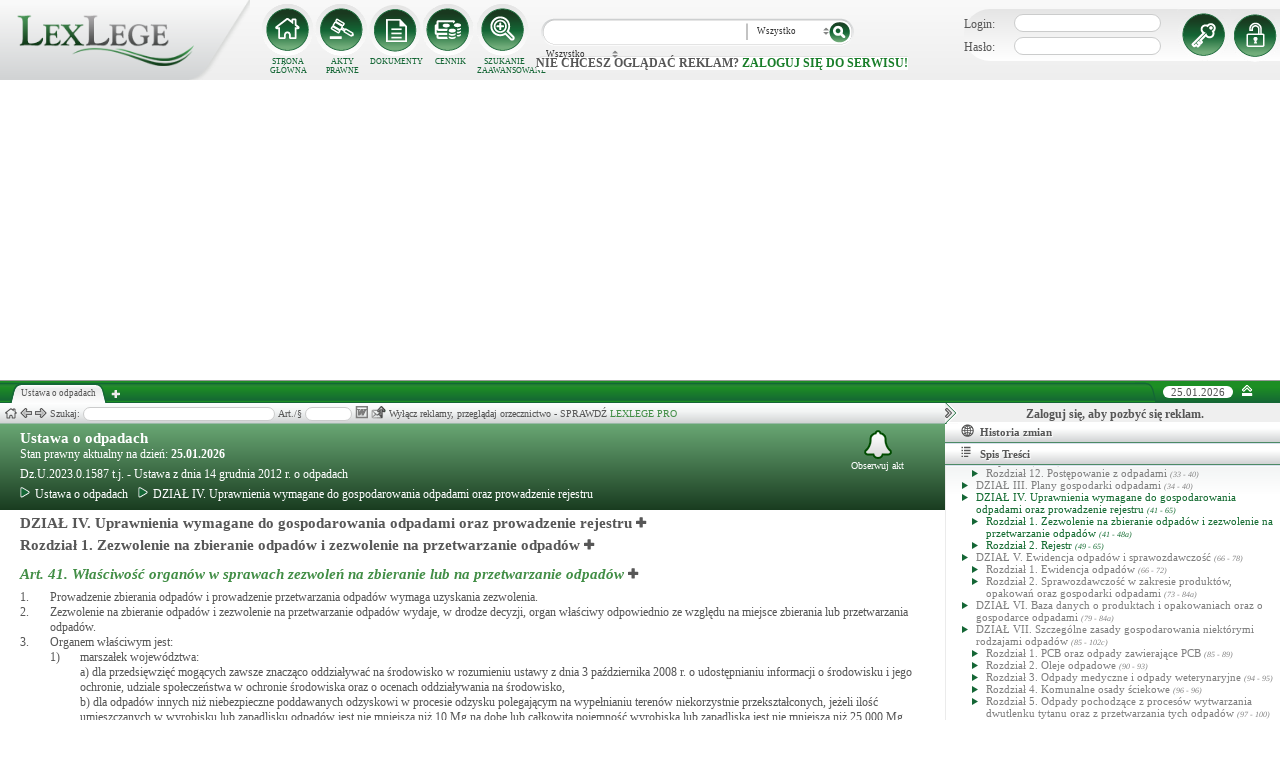

--- FILE ---
content_type: text/html; charset=utf-8
request_url: https://www.google.com/recaptcha/api2/aframe
body_size: 267
content:
<!DOCTYPE HTML><html><head><meta http-equiv="content-type" content="text/html; charset=UTF-8"></head><body><script nonce="KhlU4YePfrCZjn1DYENnHg">/** Anti-fraud and anti-abuse applications only. See google.com/recaptcha */ try{var clients={'sodar':'https://pagead2.googlesyndication.com/pagead/sodar?'};window.addEventListener("message",function(a){try{if(a.source===window.parent){var b=JSON.parse(a.data);var c=clients[b['id']];if(c){var d=document.createElement('img');d.src=c+b['params']+'&rc='+(localStorage.getItem("rc::a")?sessionStorage.getItem("rc::b"):"");window.document.body.appendChild(d);sessionStorage.setItem("rc::e",parseInt(sessionStorage.getItem("rc::e")||0)+1);localStorage.setItem("rc::h",'1769317245215');}}}catch(b){}});window.parent.postMessage("_grecaptcha_ready", "*");}catch(b){}</script></body></html>